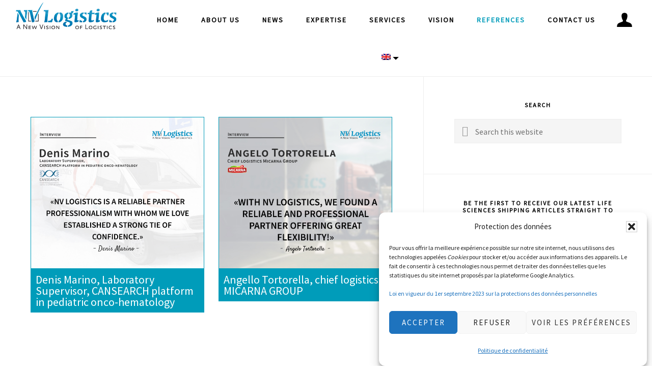

--- FILE ---
content_type: text/html; charset=UTF-8
request_url: https://www.nvlogistics.com/testimonial/
body_size: 16253
content:
<!DOCTYPE html>
<html lang="en-US">
<head >
<meta charset="UTF-8" />
<meta name="viewport" content="width=device-width, initial-scale=1" />
<title>Testimonial</title>
<meta name='robots' content='max-image-preview:large' />
<link rel="alternate" hreflang="en" href="https://www.nvlogistics.com/testimonial/" />
<link rel="alternate" hreflang="fr" href="https://www.nvlogistics.com/fr/temoignages/" />
<link rel="alternate" hreflang="x-default" href="https://www.nvlogistics.com/testimonial/" />
<link rel='dns-prefetch' href='//widgetlogic.org' />
<link rel='dns-prefetch' href='//fonts.googleapis.com' />
<link rel='dns-prefetch' href='//code.ionicframework.com' />
<link rel="alternate" type="application/rss+xml" title="NV Logistics &raquo; Feed" href="https://www.nvlogistics.com/feed/" />
<link rel="alternate" type="application/rss+xml" title="NV Logistics &raquo; Comments Feed" href="https://www.nvlogistics.com/comments/feed/" />
<link rel="alternate" title="oEmbed (JSON)" type="application/json+oembed" href="https://www.nvlogistics.com/wp-json/oembed/1.0/embed?url=https%3A%2F%2Fwww.nvlogistics.com%2Ftestimonial%2F" />
<link rel="alternate" title="oEmbed (XML)" type="text/xml+oembed" href="https://www.nvlogistics.com/wp-json/oembed/1.0/embed?url=https%3A%2F%2Fwww.nvlogistics.com%2Ftestimonial%2F&#038;format=xml" />
<link rel="canonical" href="https://www.nvlogistics.com/testimonial/" />
<style id='wp-img-auto-sizes-contain-inline-css' type='text/css'>
img:is([sizes=auto i],[sizes^="auto," i]){contain-intrinsic-size:3000px 1500px}
/*# sourceURL=wp-img-auto-sizes-contain-inline-css */
</style>
<link rel='stylesheet' id='nvlog-css' href='https://www.nvlogistics.com/wp-content/themes/nvlog/style.css?ver=1.1.2' type='text/css' media='all' />
<style id='nvlog-inline-css' type='text/css'>


		a,
		.entry-title a:focus,
		.entry-title a:hover,
		.featured-content .entry-meta a:focus,
		.featured-content .entry-meta a:hover,
		.front-page .genesis-nav-menu a:focus,
		.front-page .genesis-nav-menu a:hover,
		.front-page .offscreen-content-icon button:focus,
		.front-page .offscreen-content-icon button:hover,
		.front-page .white .genesis-nav-menu a:focus,
		.front-page .white .genesis-nav-menu a:hover,
		.genesis-nav-menu a:focus,
		.genesis-nav-menu a:hover,
		.genesis-nav-menu .current-menu-item > a,
		.genesis-nav-menu .sub-menu .current-menu-item > a:focus,
		.genesis-nav-menu .sub-menu .current-menu-item > a:hover,
		.genesis-responsive-menu .genesis-nav-menu a:focus,
		.genesis-responsive-menu .genesis-nav-menu a:hover,
		.menu-toggle:focus,
		.menu-toggle:hover,
		.offscreen-content button:hover,
		.offscreen-content-icon button:hover,
		.site-footer a:focus,
		.site-footer a:hover,
		.sub-menu-toggle:focus,
		.sub-menu-toggle:hover {
			color: #009cba;
		}

		button,
		input[type="button"],
		input[type="reset"],
		input[type="select"],
		input[type="submit"],
		.button,
		.enews-widget input:hover[type="submit"],
		.offscreen-content .widget-text input:hover[type="submit"],
		.front-page-1 a.button,
		.front-page-3 a.button,
		.front-page-5 a.button,
		.front-page-7 a.button,
		.footer-widgets .button:hover {
			background-color: #009cba;
			color: #ffffff;
		}

		
/*# sourceURL=nvlog-inline-css */
</style>
<style id='wp-emoji-styles-inline-css' type='text/css'>

	img.wp-smiley, img.emoji {
		display: inline !important;
		border: none !important;
		box-shadow: none !important;
		height: 1em !important;
		width: 1em !important;
		margin: 0 0.07em !important;
		vertical-align: -0.1em !important;
		background: none !important;
		padding: 0 !important;
	}
/*# sourceURL=wp-emoji-styles-inline-css */
</style>
<link rel='stylesheet' id='wp-block-library-css' href='https://www.nvlogistics.com/wp-includes/css/dist/block-library/style.min.css?ver=6.9' type='text/css' media='all' />
<style id='global-styles-inline-css' type='text/css'>
:root{--wp--preset--aspect-ratio--square: 1;--wp--preset--aspect-ratio--4-3: 4/3;--wp--preset--aspect-ratio--3-4: 3/4;--wp--preset--aspect-ratio--3-2: 3/2;--wp--preset--aspect-ratio--2-3: 2/3;--wp--preset--aspect-ratio--16-9: 16/9;--wp--preset--aspect-ratio--9-16: 9/16;--wp--preset--color--black: #000000;--wp--preset--color--cyan-bluish-gray: #abb8c3;--wp--preset--color--white: #ffffff;--wp--preset--color--pale-pink: #f78da7;--wp--preset--color--vivid-red: #cf2e2e;--wp--preset--color--luminous-vivid-orange: #ff6900;--wp--preset--color--luminous-vivid-amber: #fcb900;--wp--preset--color--light-green-cyan: #7bdcb5;--wp--preset--color--vivid-green-cyan: #00d084;--wp--preset--color--pale-cyan-blue: #8ed1fc;--wp--preset--color--vivid-cyan-blue: #0693e3;--wp--preset--color--vivid-purple: #9b51e0;--wp--preset--gradient--vivid-cyan-blue-to-vivid-purple: linear-gradient(135deg,rgb(6,147,227) 0%,rgb(155,81,224) 100%);--wp--preset--gradient--light-green-cyan-to-vivid-green-cyan: linear-gradient(135deg,rgb(122,220,180) 0%,rgb(0,208,130) 100%);--wp--preset--gradient--luminous-vivid-amber-to-luminous-vivid-orange: linear-gradient(135deg,rgb(252,185,0) 0%,rgb(255,105,0) 100%);--wp--preset--gradient--luminous-vivid-orange-to-vivid-red: linear-gradient(135deg,rgb(255,105,0) 0%,rgb(207,46,46) 100%);--wp--preset--gradient--very-light-gray-to-cyan-bluish-gray: linear-gradient(135deg,rgb(238,238,238) 0%,rgb(169,184,195) 100%);--wp--preset--gradient--cool-to-warm-spectrum: linear-gradient(135deg,rgb(74,234,220) 0%,rgb(151,120,209) 20%,rgb(207,42,186) 40%,rgb(238,44,130) 60%,rgb(251,105,98) 80%,rgb(254,248,76) 100%);--wp--preset--gradient--blush-light-purple: linear-gradient(135deg,rgb(255,206,236) 0%,rgb(152,150,240) 100%);--wp--preset--gradient--blush-bordeaux: linear-gradient(135deg,rgb(254,205,165) 0%,rgb(254,45,45) 50%,rgb(107,0,62) 100%);--wp--preset--gradient--luminous-dusk: linear-gradient(135deg,rgb(255,203,112) 0%,rgb(199,81,192) 50%,rgb(65,88,208) 100%);--wp--preset--gradient--pale-ocean: linear-gradient(135deg,rgb(255,245,203) 0%,rgb(182,227,212) 50%,rgb(51,167,181) 100%);--wp--preset--gradient--electric-grass: linear-gradient(135deg,rgb(202,248,128) 0%,rgb(113,206,126) 100%);--wp--preset--gradient--midnight: linear-gradient(135deg,rgb(2,3,129) 0%,rgb(40,116,252) 100%);--wp--preset--font-size--small: 13px;--wp--preset--font-size--medium: 20px;--wp--preset--font-size--large: 36px;--wp--preset--font-size--x-large: 42px;--wp--preset--spacing--20: 0.44rem;--wp--preset--spacing--30: 0.67rem;--wp--preset--spacing--40: 1rem;--wp--preset--spacing--50: 1.5rem;--wp--preset--spacing--60: 2.25rem;--wp--preset--spacing--70: 3.38rem;--wp--preset--spacing--80: 5.06rem;--wp--preset--shadow--natural: 6px 6px 9px rgba(0, 0, 0, 0.2);--wp--preset--shadow--deep: 12px 12px 50px rgba(0, 0, 0, 0.4);--wp--preset--shadow--sharp: 6px 6px 0px rgba(0, 0, 0, 0.2);--wp--preset--shadow--outlined: 6px 6px 0px -3px rgb(255, 255, 255), 6px 6px rgb(0, 0, 0);--wp--preset--shadow--crisp: 6px 6px 0px rgb(0, 0, 0);}:where(.is-layout-flex){gap: 0.5em;}:where(.is-layout-grid){gap: 0.5em;}body .is-layout-flex{display: flex;}.is-layout-flex{flex-wrap: wrap;align-items: center;}.is-layout-flex > :is(*, div){margin: 0;}body .is-layout-grid{display: grid;}.is-layout-grid > :is(*, div){margin: 0;}:where(.wp-block-columns.is-layout-flex){gap: 2em;}:where(.wp-block-columns.is-layout-grid){gap: 2em;}:where(.wp-block-post-template.is-layout-flex){gap: 1.25em;}:where(.wp-block-post-template.is-layout-grid){gap: 1.25em;}.has-black-color{color: var(--wp--preset--color--black) !important;}.has-cyan-bluish-gray-color{color: var(--wp--preset--color--cyan-bluish-gray) !important;}.has-white-color{color: var(--wp--preset--color--white) !important;}.has-pale-pink-color{color: var(--wp--preset--color--pale-pink) !important;}.has-vivid-red-color{color: var(--wp--preset--color--vivid-red) !important;}.has-luminous-vivid-orange-color{color: var(--wp--preset--color--luminous-vivid-orange) !important;}.has-luminous-vivid-amber-color{color: var(--wp--preset--color--luminous-vivid-amber) !important;}.has-light-green-cyan-color{color: var(--wp--preset--color--light-green-cyan) !important;}.has-vivid-green-cyan-color{color: var(--wp--preset--color--vivid-green-cyan) !important;}.has-pale-cyan-blue-color{color: var(--wp--preset--color--pale-cyan-blue) !important;}.has-vivid-cyan-blue-color{color: var(--wp--preset--color--vivid-cyan-blue) !important;}.has-vivid-purple-color{color: var(--wp--preset--color--vivid-purple) !important;}.has-black-background-color{background-color: var(--wp--preset--color--black) !important;}.has-cyan-bluish-gray-background-color{background-color: var(--wp--preset--color--cyan-bluish-gray) !important;}.has-white-background-color{background-color: var(--wp--preset--color--white) !important;}.has-pale-pink-background-color{background-color: var(--wp--preset--color--pale-pink) !important;}.has-vivid-red-background-color{background-color: var(--wp--preset--color--vivid-red) !important;}.has-luminous-vivid-orange-background-color{background-color: var(--wp--preset--color--luminous-vivid-orange) !important;}.has-luminous-vivid-amber-background-color{background-color: var(--wp--preset--color--luminous-vivid-amber) !important;}.has-light-green-cyan-background-color{background-color: var(--wp--preset--color--light-green-cyan) !important;}.has-vivid-green-cyan-background-color{background-color: var(--wp--preset--color--vivid-green-cyan) !important;}.has-pale-cyan-blue-background-color{background-color: var(--wp--preset--color--pale-cyan-blue) !important;}.has-vivid-cyan-blue-background-color{background-color: var(--wp--preset--color--vivid-cyan-blue) !important;}.has-vivid-purple-background-color{background-color: var(--wp--preset--color--vivid-purple) !important;}.has-black-border-color{border-color: var(--wp--preset--color--black) !important;}.has-cyan-bluish-gray-border-color{border-color: var(--wp--preset--color--cyan-bluish-gray) !important;}.has-white-border-color{border-color: var(--wp--preset--color--white) !important;}.has-pale-pink-border-color{border-color: var(--wp--preset--color--pale-pink) !important;}.has-vivid-red-border-color{border-color: var(--wp--preset--color--vivid-red) !important;}.has-luminous-vivid-orange-border-color{border-color: var(--wp--preset--color--luminous-vivid-orange) !important;}.has-luminous-vivid-amber-border-color{border-color: var(--wp--preset--color--luminous-vivid-amber) !important;}.has-light-green-cyan-border-color{border-color: var(--wp--preset--color--light-green-cyan) !important;}.has-vivid-green-cyan-border-color{border-color: var(--wp--preset--color--vivid-green-cyan) !important;}.has-pale-cyan-blue-border-color{border-color: var(--wp--preset--color--pale-cyan-blue) !important;}.has-vivid-cyan-blue-border-color{border-color: var(--wp--preset--color--vivid-cyan-blue) !important;}.has-vivid-purple-border-color{border-color: var(--wp--preset--color--vivid-purple) !important;}.has-vivid-cyan-blue-to-vivid-purple-gradient-background{background: var(--wp--preset--gradient--vivid-cyan-blue-to-vivid-purple) !important;}.has-light-green-cyan-to-vivid-green-cyan-gradient-background{background: var(--wp--preset--gradient--light-green-cyan-to-vivid-green-cyan) !important;}.has-luminous-vivid-amber-to-luminous-vivid-orange-gradient-background{background: var(--wp--preset--gradient--luminous-vivid-amber-to-luminous-vivid-orange) !important;}.has-luminous-vivid-orange-to-vivid-red-gradient-background{background: var(--wp--preset--gradient--luminous-vivid-orange-to-vivid-red) !important;}.has-very-light-gray-to-cyan-bluish-gray-gradient-background{background: var(--wp--preset--gradient--very-light-gray-to-cyan-bluish-gray) !important;}.has-cool-to-warm-spectrum-gradient-background{background: var(--wp--preset--gradient--cool-to-warm-spectrum) !important;}.has-blush-light-purple-gradient-background{background: var(--wp--preset--gradient--blush-light-purple) !important;}.has-blush-bordeaux-gradient-background{background: var(--wp--preset--gradient--blush-bordeaux) !important;}.has-luminous-dusk-gradient-background{background: var(--wp--preset--gradient--luminous-dusk) !important;}.has-pale-ocean-gradient-background{background: var(--wp--preset--gradient--pale-ocean) !important;}.has-electric-grass-gradient-background{background: var(--wp--preset--gradient--electric-grass) !important;}.has-midnight-gradient-background{background: var(--wp--preset--gradient--midnight) !important;}.has-small-font-size{font-size: var(--wp--preset--font-size--small) !important;}.has-medium-font-size{font-size: var(--wp--preset--font-size--medium) !important;}.has-large-font-size{font-size: var(--wp--preset--font-size--large) !important;}.has-x-large-font-size{font-size: var(--wp--preset--font-size--x-large) !important;}
/*# sourceURL=global-styles-inline-css */
</style>

<style id='classic-theme-styles-inline-css' type='text/css'>
/*! This file is auto-generated */
.wp-block-button__link{color:#fff;background-color:#32373c;border-radius:9999px;box-shadow:none;text-decoration:none;padding:calc(.667em + 2px) calc(1.333em + 2px);font-size:1.125em}.wp-block-file__button{background:#32373c;color:#fff;text-decoration:none}
/*# sourceURL=/wp-includes/css/classic-themes.min.css */
</style>
<link rel='stylesheet' id='block-widget-css' href='https://www.nvlogistics.com/wp-content/plugins/widget-logic/block_widget/css/widget.css?ver=1768223877' type='text/css' media='all' />
<link rel='stylesheet' id='wpml-legacy-horizontal-list-0-css' href='https://www.nvlogistics.com/wp-content/plugins/sitepress-multilingual-cms/templates/language-switchers/legacy-list-horizontal/style.min.css?ver=1' type='text/css' media='all' />
<link rel='stylesheet' id='wpml-menu-item-0-css' href='https://www.nvlogistics.com/wp-content/plugins/sitepress-multilingual-cms/templates/language-switchers/menu-item/style.min.css?ver=1' type='text/css' media='all' />
<link rel='stylesheet' id='cmplz-general-css' href='https://www.nvlogistics.com/wp-content/plugins/complianz-gdpr/assets/css/cookieblocker.min.css?ver=1766020816' type='text/css' media='all' />
<link rel='stylesheet' id='nvlog-fonts-css' href='//fonts.googleapis.com/css?family=Source+Sans+Pro%7CCormorant+Garamond%3A400%2C400i%2C700%7CRaleway%3A700&#038;ver=1.1.2' type='text/css' media='all' />
<link rel='stylesheet' id='nvlog-ionicons-css' href='//code.ionicframework.com/ionicons/2.0.1/css/ionicons.min.css?ver=1.1.2' type='text/css' media='all' />
<link rel='stylesheet' id='nvl-grid-css' href='https://www.nvlogistics.com/wp-content/themes/nvlog/css/style-experts.css?ver=6.9' type='text/css' media='all' />
<script type="text/javascript" src="https://www.nvlogistics.com/wp-includes/js/jquery/jquery.min.js?ver=3.7.1" id="jquery-core-js"></script>
<script type="text/javascript" src="https://www.nvlogistics.com/wp-includes/js/jquery/jquery-migrate.min.js?ver=3.4.1" id="jquery-migrate-js"></script>
<link rel="https://api.w.org/" href="https://www.nvlogistics.com/wp-json/" /><link rel="alternate" title="JSON" type="application/json" href="https://www.nvlogistics.com/wp-json/wp/v2/pages/7470" /><link rel="EditURI" type="application/rsd+xml" title="RSD" href="https://www.nvlogistics.com/xmlrpc.php?rsd" />
<meta name="generator" content="WPML ver:4.8.6 stt:1,4,27;" />
<script type="text/javascript">
(function(url){
	if(/(?:Chrome\/26\.0\.1410\.63 Safari\/537\.31|WordfenceTestMonBot)/.test(navigator.userAgent)){ return; }
	var addEvent = function(evt, handler) {
		if (window.addEventListener) {
			document.addEventListener(evt, handler, false);
		} else if (window.attachEvent) {
			document.attachEvent('on' + evt, handler);
		}
	};
	var removeEvent = function(evt, handler) {
		if (window.removeEventListener) {
			document.removeEventListener(evt, handler, false);
		} else if (window.detachEvent) {
			document.detachEvent('on' + evt, handler);
		}
	};
	var evts = 'contextmenu dblclick drag dragend dragenter dragleave dragover dragstart drop keydown keypress keyup mousedown mousemove mouseout mouseover mouseup mousewheel scroll'.split(' ');
	var logHuman = function() {
		if (window.wfLogHumanRan) { return; }
		window.wfLogHumanRan = true;
		var wfscr = document.createElement('script');
		wfscr.type = 'text/javascript';
		wfscr.async = true;
		wfscr.src = url + '&r=' + Math.random();
		(document.getElementsByTagName('head')[0]||document.getElementsByTagName('body')[0]).appendChild(wfscr);
		for (var i = 0; i < evts.length; i++) {
			removeEvent(evts[i], logHuman);
		}
	};
	for (var i = 0; i < evts.length; i++) {
		addEvent(evts[i], logHuman);
	}
})('//www.nvlogistics.com/?wordfence_lh=1&hid=16B1E312C22E81A61CBBB776F6DEFADE');
</script>			<style>.cmplz-hidden {
					display: none !important;
				}</style><link rel="pingback" href="https://www.nvlogistics.com/xmlrpc.php" />
<!-- Global site tag (gtag.js) - Google Analytics -->
<script type="text/plain" data-service="google-analytics" data-category="statistics" async data-cmplz-src="https://www.googletagmanager.com/gtag/js?id=UA-26668550-1"></script>
<script>
window.dataLayer = window.dataLayer || [];
function gtag(){dataLayer.push(arguments);}
gtag('js', new Date());

gtag('config', 'UA-26668550-1');
</script>

<!-- Facebook Pixel Code -->
<script type="text/plain" data-service="facebook" data-category="marketing">
  !function(f,b,e,v,n,t,s)
  {if(f.fbq)return;n=f.fbq=function(){n.callMethod?
  n.callMethod.apply(n,arguments):n.queue.push(arguments)};
  if(!f._fbq)f._fbq=n;n.push=n;n.loaded=!0;n.version='2.0';
  n.queue=[];t=b.createElement(e);t.async=!0;
  t.src=v;s=b.getElementsByTagName(e)[0];
  s.parentNode.insertBefore(t,s)}(window, document,'script',
  'https://connect.facebook.net/en_US/fbevents.js');
  fbq('init', '532699954163795');
  fbq('track', 'PageView');
</script>
<noscript><img height="1" width="1" style="display:none"
  src="https://www.facebook.com/tr?id=532699954163795&ev=PageView&noscript=1"
/></noscript>
<!-- End Facebook Pixel Code -->
<style type="text/css">.site-title a { background: url(https://www.nvlogistics.com/wp-content/uploads/2016/12/logo.png) no-repeat !important; }</style>
<link rel="icon" href="https://www.nvlogistics.com/wp-content/uploads/2016/11/cropped-nv_square-75x75.png" sizes="32x32" />
<link rel="icon" href="https://www.nvlogistics.com/wp-content/uploads/2016/11/cropped-nv_square-300x300.png" sizes="192x192" />
<link rel="apple-touch-icon" href="https://www.nvlogistics.com/wp-content/uploads/2016/11/cropped-nv_square-300x300.png" />
<meta name="msapplication-TileImage" content="https://www.nvlogistics.com/wp-content/uploads/2016/11/cropped-nv_square-300x300.png" />
		<style type="text/css" id="wp-custom-css">
			.front-page .solid-section .content-box {
	min-height:300px;
}
.featuredpost {
	width:100%!important;
	max-width:100%!important;
}
.featuredpost .widget-wrap article {
 margin:10px;	
}
li#menu-item-4977,
li#menu-item-6085,
li#menu-item-6083{
    background: url(https://www.nvlogistics.com/icon-login.svg) center/30px 30px no-repeat;
}
li#menu-item-4977 span,
li#menu-item-6085 span,
li#menu-item-6083 span{
	font-size:0;
}
a[title=English] span,
a[title=Anglais] span,
a[title=Inglese] span{
	font-size:0;
}
a[title=English] > span:before,
a[title=Anglais] > span:before,
a[title=Inglese] > span:before
{
	content:"EN";
	font-size:initial;
}
a[title=French] span,
a[title=Français] span,
a[title=Francese] span{
	font-size:0;
}
a[title=French] > span:before,
a[title=Français] > span:before,
a[title=Francese] > span:before{
	content:"FR";
	font-size:initial;
}
a[title=Italian] span,
a[title=Italien] span,
a[title=Italiano] span{
	font-size:0;
}
a[title=Italian] > span:before,
a[title=Italien] > span:before,
a[title=Italiano] > span:before{
	content:"IT";
	font-size:initial;
}
.wpml-ls-menu-item {
    background: linear-gradient(to bottom left,#000 49%,transparent 50.5%) calc(80% - 6px) 53%/6px 6px no-repeat,linear-gradient(to bottom right,#000 49%,transparent 50.5%) 80% 53%/6px 6px no-repeat;
}
.s-it,.s-fr,.s-en {
	display:none;
}

[lang='en-US'] .s-en{
	display:block;
}
[lang='fr-FR'] .s-fr{
	display:block;
}

[lang='it-IT'] .s-it{
	display:block;
}
@media all and (min-width:767px) {
.featuredpost .widget-wrap {
	display:flex;
}
}

button, input[type="button"], input[type="reset"], input[type="select"], input[type="submit"], .button {
	font-size: 1.5rem;
	padding: 18px 25px;
}
.current-menu-ancestor >a {
	color:#009cba;
}

.gallery-item .gallery-caption a:last-of-type::before {
    content: "";
    display: inline-block;
    width: 12px;
    height: 12px;
    margin-right: 5px;
    background: url(https://www.nvlogistics.com/wp-content/uploads/2019/02/icon-tel-2.png) center/cover no-repeat;
}
.wpml-ls-flag {
    vertical-align: middle;
    margin-right: 8px;
    display: inline-block;
    border-radius: 2px;
}
.wpml-ls-menu-item ul.sub-menu{
	  width:80px;
	text-align:center;
}
.wpml-ls-menu-item ul.sub-menu li a{
	  width:80px;
	text-align:center;
	padding: 15px;
    width: 52px;
}

.content_countdown .time_left {
    border-radius: 0!important;
    background: linear-gradient(#fff,#fff) center/100% 1px no-repeat!important;
    background-color: #009bc5!important;
    color: #fff!important;
    padding: 5px 0!important;
    font-size: 58px!important;
    box-shadow: 2px 2px 8px #000;
}

.content_countdown .time_description {
    color: #fff!important;
}
.content_countdown .countdown {
    display: inline-block!important;
    width: auto!important;
	  position:relative;
	z-index:0;
}
.content_countdown {
	text-align:center;
}
.content_countdown .element_conteiner {
	margin:0 5px;
    line-height: 1.7;
}
.content_countdown .countdown::before {
	 content:"";
	 position:absolute;
	z-index:-1;
	 bottom:5px;
	 left:5px;
	right:5px;
	 height:27px;
	 background:#009bc5;
	
    box-shadow: 2px 2px 8px #000;
}
a.pop_action {
	color: #000;
    background: #fff;
    box-shadow: 2px 2px 8px #000;
    display: block;
    text-align: center;
    max-width: 400px;
    margin: auto;
    padding: 10px 0;
    font-weight: bold;
	  font-size:24px;
}
a.pop_action:hover {
	color: #fff;
    background: #009bc5;
}
.pum-container .attachment {
	 display:none;
}
.pum-container .content_countdown{
	margin-top:300px;
}
.pum-container {
	background: url(https://www.nvlogistics.com/wp-content/uploads/2019/02/flag_adhesive.jpg) center/cover no-repeat;
}
@media (max-width:520px) {
	.content_countdown .countdown::before{
		 display:none;
	}
	.pum-container {
		background:url(https://www.nvlogistics.com/wp-content/uploads/2019/02/flag_adhesive_mobile.jpg) center top/cover no-repeat;
	}
}

.half-contact {
	float:left;
	clear:none!important;
	width:50%;
	padding:0 10px;
}
.textarea-wrap {
	padding:0 10px;
}


.page-id-4254.full-width-content .content,
.page-id-5862.full-width-content .content,
.page-id-3938.full-width-content .content{
	max-width:100%;
}
.third-contact {
  float:left;
	display:flex;
	width:33%;
	font-size:0.8em;
	flex-direction:column;
    min-height: 700px;
}
.third-contact iframe {
	width:100%;
}
.third-contact > p {
	padding:0 10px;
	margin-top:auto;
}

.gps-flexbox {
  display: flex;
  flex-direction: row;
  flex-wrap: wrap;
  justify-content: flex-start;
  align-items: stretch;
  box-sizing: border-box;
  margin: 0px -10px;
  line-height: 0.7;
	font-size: 0.8em
}

.gps-item {
  box-sizing: border-box;
  width: 50%;
  margin-bottom: 20px;
  padding: 0px 10px;
  text-align:center;
}

.gps-content {
  display:flex;
  flex-direction:column;
  text-align: center;
  box-sizing: border-box;
  height: 100%;
  padding: 10px;
}

.gps-content > div {
  margin-bottom:auto;
}

.gps-content > div > p {
	margin-left: auto;
	margin-right: auto;
	width: 17em;
}

.gps-content > p {
  text-align: inherit;
}

.footer-flag {
	float:right;
	margin-top:-25px;
}
.footer-flag > * {
	margin:0 5px;
}

.post-11021 > div > p > iframe {
	width: 750px;
	height: 400px;
}

/*
 Image n°1 Thierry

.page-id-3954 .gallery figure:nth-of-type(1) .landscape img:hover {
    content:url("https://www.nvlogistics.com/wp-content/uploads/2022/11/thierry.png");
    animation: fadeIn 0.75s forwards;
  }
  
  .page-id-3954 .gallery figure:nth-of-type(1) .landscape img {
    animation: fadeOut 0.75s forwards;
  }
  
   Image n°2 Jasmine
  
  .page-id-3954 .page-id-5783 .page-id-4224 .gallery figure:nth-of-type(2) .landscape img:hover {
    content:url("https://www.nvlogistics.com/wp-content/uploads/2022/11/jasmine.png");
    animation: fadeIn 0.75s forwards;
  }
  
  .page-id-3954 .page-id-5783 .page-id-4224 .gallery figure:nth-of-type(2) .landscape img {
    animation: fadeOut 0.75s forwards;
  }
  
   Image n°3 Nadine
  
  .page-id-3954 .page-id-5783 .page-id-4224 .gallery figure:nth-of-type(3) .landscape img:hover {
    content:url("https://www.nvlogistics.com/wp-content/uploads/2022/11/nadine.png");
    animation: fadeIn 0.75s forwards;
  }

  .page-id-3954 .page-id-5783 .page-id-4224 .gallery figure:nth-of-type(3) .landscape img {
    animation: fadeOut 0.75s forwards;
  }
  
   Image n°4 Dominique 
  
.page-id-3954 .page-id-5783 .page-id-4224 .gallery figure:nth-of-type(4) .landscape img:hover {
    content:url("https://www.nvlogistics.com/wp-content/uploads/2022/11/dominique.png");
    animation: fadeIn 0.75s forwards;
  }
  
  .page-id-3954 .page-id-5783 .page-id-4224 .gallery figure:nth-of-type(4) .landscape img {
    animation: fadeOut 0.75s forwards;
  }
  
   Image n°5 Florence 
  
  .page-id-3954 .page-id-5783 .page-id-4224 .gallery figure:nth-of-type(5) .landscape img:hover {
    content:url("https://www.nvlogistics.com/wp-content/uploads/2022/11/florence.png");
    animation: fadeIn 0.75s forwards;
  }

  .page-id-3954 .page-id-5783 .page-id-4224 .gallery figure:nth-of-type(5) .landscape img {
    animation: fadeOut 0.75s forwards;
  }
  
   Image n°6 Perparim 
  
.page-id-3954 .page-id-5783 .page-id-4224 .gallery figure:nth-of-type(6) .landscape img:hover {
    content:url("https://www.nvlogistics.com/wp-content/uploads/2022/11/perparim.png");
    animation: fadeIn 0.75s forwards;
  }
  
  .page-id-3954 .page-id-5783 .page-id-4224 .gallery figure:nth-of-type(6) .landscape img {
    animation: fadeOut 0.75s forwards;
  }

   Image n°8 Ludovic 
  
  .page-id-3954 .page-id-5783 .page-id-4224 .gallery figure:nth-of-type(8) .landscape img:hover {
    content:url("https://www.nvlogistics.com/wp-content/uploads/2022/11/ludovic.png");
    animation: fadeIn 0.75s forwards;
  }
  
  .page-id-3954 .page-id-5783 .page-id-4224 .gallery figure:nth-of-type(8) .landscape img {
    animation: fadeOut 0.75s forwards;
  }
  
   Image n°9 George 
  
  .page-id-3954 .page-id-5783 .page-id-4224 .gallery figure:nth-of-type(9) .landscape img:hover {
    content:url("https://www.nvlogistics.com/wp-content/uploads/2023/04/Image-PNG-B2B8CAE8199E-1.png");
    animation: fadeIn 0.75s forwards;
  }
  
  .page-id-3954 .page-id-5783 .page-id-4224 .gallery figure:nth-of-type(9) .landscape img {
    animation: fadeOut 0.75s forwards;
  }
  
   Image n°10 Pascale 
  
  .page-id-3954 .page-id-5783 .page-id-4224 .gallery figure:nth-of-type(10) .landscape img:hover {
    content:url("https://www.nvlogistics.com/wp-content/uploads/2023/04/Image-PNG-81526DFCF857-1.png");
    animation: fadeIn 0.75s forwards;
  }
  
  .page-id-3954 .page-id-5783 .page-id-4224 .gallery figure:nth-of-type(10) .landscape img {
    animation: fadeOut 0.75s forwards;
  }
  
   Image n°11 Romain 
  
  .page-id-3954 .page-id-5783 .page-id-4224 .gallery figure:nth-of-type(11) .landscape img:hover {
    content:url("https://www.nvlogistics.com/wp-content/uploads/2023/04/Image-PNG-742A2CFB13BA-1.png");
    animation: fadeIn 0.75s forwards;
  }
  
  .page-id-3954 .gallery figure:nth-of-type(11) .landscape img {
    animation: fadeOut 0.75s forwards;
  }
  
   Image n°12 Aykel 
  
  .page-id-3954 .page-id-5783 .page-id-4224 .gallery figure:nth-of-type(12) .landscape img:hover {
    content:url("https://www.nvlogistics.com/wp-content/uploads/2023/04/Image-PNG-31BA47D80779-1.png");
    animation: fadeIn 0.75s forwards;
  }
  
  .page-id-3954 .page-id-5783 .page-id-4224 .gallery figure:nth-of-type(12) .landscape img {
    animation: fadeOut 0.75s forwards;
  }
  
   Image n°13 Luis 
  
  .page-id-3954 .page-id-5783 .page-id-4224 .gallery figure:nth-of-type(13) .landscape img:hover {
    content:url("https://www.nvlogistics.com/wp-content/uploads/2022/11/luis.png");
    animation: fadeIn 0.75s forwards;
  }
  
  .page-id-3954 .page-id-5783 .page-id-4224 .gallery figure:nth-of-type(13) .landscape img {
    animation: fadeOut 0.75s forwards;
  }
  
   Image n°14 Sebastien 
  
  .page-id-3954 .page-id-5783 .page-id-4224 .gallery figure:nth-of-type(14) .portrait img:hover {
    content:url("https://www.nvlogistics.com/wp-content/uploads/2022/11/seb.png");
    animation: fadeIn 0.75s forwards;
  }
  
  .page-id-3954 .page-id-5783 .page-id-4224 .gallery figure:nth-of-type(14) .landscape img {
    animation: fadeOut 0.75s forwards;
  }
  
   Image n°15 Pedro 

  .page-id-3954 .page-id-5783 .page-id-4224 .gallery figure:nth-of-type(15) .landscape img:hover {
    content:url("https://www.nvlogistics.com/wp-content/uploads/2022/11/ricardo.png");
    animation: fadeIn 0.75s forwards;
  }
  
.page-id-3954 .page-id-5783 .page-id-4224 .gallery figure:nth-of-type(15) .landscape img {
    animation: fadeOut 0.75s forwards;
  }
  
   Image n°16 Jackson 
  
  .page-id-3954 .page-id-5783 .page-id-4224 .gallery figure:nth-of-type(16) .landscape img:hover {
    content:url("https://www.nvlogistics.com/wp-content/uploads/2022/11/pedro.png");
    animation: fadeIn 0.75s forwards;
  }
  
  .page-id-3954 .page-id-5783 .page-id-4224 .gallery figure:nth-of-type(16) .landscape img {
    animation: fadeOut 0.75s forwards;
  }
  
   Image n°17 Ricardo 
  
  .page-id-3954 .page-id-5783 .page-id-4224 .gallery figure:nth-of-type(17) .landscape img:hover {
    content:url("https://www.nvlogistics.com/wp-content/uploads/2022/11/ricardo.png");
    animation: fadeIn 0.75s forwards;
  }
  
  .page-id-3954 .page-id-5783 .page-id-4224 .gallery figure:nth-of-type(17) .landscape img {
    animation: fadeOut 0.75s forwards;
  }
  
   Image n°18 Kevin 
  
  .page-id-3954 .page-id-5783 .page-id-4224 .gallery figure:nth-of-type(18) .landscape img:hover {
    content:url("https://www.nvlogistics.com/wp-content/uploads/2022/11/kevin.png");
    animation: fadeIn 0.75s forwards;
  }
  
  .page-id-3954 .page-id-5783 .page-id-4224 .gallery figure:nth-of-type(18) .landscape img {
    animation: fadeOut 0.75s forwards;
  }
  
   Image n°19 Roxanne 
  
  .page-id-3954 .page-id-5783 .page-id-4224 .gallery figure:nth-of-type(19) .landscape img:hover {
    content:url("https://www.nvlogistics.com/wp-content/uploads/2022/11/roxanne.png");
    animation: fadeIn 0.75s forwards;
  }
  
  .page-id-3954 .page-id-5783 .page-id-4224 .gallery figure:nth-of-type(19) .landscape img {
    animation: fadeOut 0.75s forwards;
  }

 End of animation pics

@keyframes fadeIn {
  0% {opacity:0;}
  100% {opacity:1;}
}

@keyframes fadeOut {
  0% {opacity:0;}
  100% {opacity:1;}
}

@media only screen and (max-width: 700px) {
  .gps-flexbox {
    display: flex;
    flex-direction: column;
    align-items: center;
    justify-content: center;
  }
	
	.gps-content > div {
    margin-bottom:3vh;
  }

  .gps-item {
    width: 330px;
  }
}

@media all and (max-width:700px) {
	.half-contact {
	float:none;
	clear:both!important;
	width:auto;
}
	.third-contact {
  float:none;
		width:auto;
		min-height:0;
	}
	.footer-flag {
	float:none;
	margin-top:5px;
}
} */		</style>
		</head>
<body data-rsssl=1 data-cmplz=1 class="wp-singular page-template page-template-page_testimonial page-template-page_testimonial-php page page-id-7470 wp-theme-genesis wp-child-theme-nvlog custom-header header-image header-full-width content-sidebar genesis-breadcrumbs-hidden genesis-footer-widgets-visible" itemscope itemtype="https://schema.org/WebPage"><div class="site-container"><ul class="genesis-skip-link"><li><a href="#genesis-content" class="screen-reader-shortcut"> Skip to main content</a></li><li><a href="#genesis-sidebar-primary" class="screen-reader-shortcut"> Skip to primary sidebar</a></li><li><a href="#genesis-footer-widgets" class="screen-reader-shortcut"> Skip to footer</a></li></ul><div class="offscreen-content"><div class="offscreen-container"><div class="widget-area"><button class="offscreen-content-toggle"><i class="icon ion-ios-close-empty"></i> <span class="screen-reader-text">Hide Offscreen Content</span></button><div class="wrap"><section id="text-23" class="widget widget_text"><div class="widget-wrap"><h3 class="widgettitle widget-title">RouteWatch Login</h3>
			<div class="textwidget"><form action="https://portal.7psolutions.biz/login_distributor.php" id="" method="post" name="" class="enews">
    <label class="screenread" for="subbox2">
        Login
    </label>
    <input class="enews-subbox" id="subbox2" name="nick" placeholder="Login" type="text" value="">
    </input>
    <label class="screenread" for="subbox">
        Password
    </label>
    <input id="subbox" name="pass" placeholder="Password" required="required" type="password" value="">
    </input>
<input id="sw" name="srcweb" type="hidden" value="https://www.nvlogistics.com">
    <input id="subbutton" type="submit" value="Login">
    </input>
</form></div>
		</div></section>
<section id="text-25" class="widget widget_text"><div class="widget-wrap"><h3 class="widgettitle widget-title">Visual Cockpit Login</h3>
			<div class="textwidget"><form action="https://visual-cockpit.com/">
<input type="submit" value="Login" /><br />
</form>
</div>
		</div></section>
<section id="text-26" class="widget widget_text"><div class="widget-wrap"><h3 class="widgettitle widget-title">Healthcare Logistics Quote</h3>
			<div class="textwidget"><form action="https://quote.nvlogistics.com/"><input type="submit" value="Login" /></form>
</div>
		</div></section>
</div></div></div></div><header class="site-header" itemscope itemtype="https://schema.org/WPHeader"><div class="wrap"><div class="title-area"><p class="site-title" itemprop="headline"><a href="https://www.nvlogistics.com/">NV Logistics</a></p></div><nav class="nav-primary" aria-label="Main" itemscope itemtype="https://schema.org/SiteNavigationElement" id="genesis-nav-primary"><div class="wrap"><ul id="menu-main-menu" class="menu genesis-nav-menu menu-primary js-superfish"><li id="menu-item-10" class="menu-item menu-item-type-custom menu-item-object-custom menu-item-home menu-item-10"><a href="https://www.nvlogistics.com" itemprop="url"><span itemprop="name">Home</span></a></li>
<li id="menu-item-4178" class="menu-item menu-item-type-post_type menu-item-object-page menu-item-has-children menu-item-4178"><a href="https://www.nvlogistics.com/about-us/" itemprop="url"><span itemprop="name">About us</span></a>
<ul class="sub-menu">
	<li id="menu-item-6114" class="menu-item menu-item-type-post_type menu-item-object-page menu-item-6114"><a href="https://www.nvlogistics.com/about-us/" itemprop="url"><span itemprop="name">Who are we</span></a></li>
	<li id="menu-item-4181" class="menu-item menu-item-type-post_type menu-item-object-page menu-item-4181"><a href="https://www.nvlogistics.com/about-us/team/" itemprop="url"><span itemprop="name">Team</span></a></li>
	<li id="menu-item-4191" class="menu-item menu-item-type-post_type menu-item-object-page menu-item-4191"><a href="https://www.nvlogistics.com/about-us/network/" itemprop="url"><span itemprop="name">Networks</span></a></li>
	<li id="menu-item-5000" class="menu-item menu-item-type-post_type menu-item-object-page menu-item-5000"><a href="https://www.nvlogistics.com/about-us/media/" itemprop="url"><span itemprop="name">Press</span></a></li>
</ul>
</li>
<li id="menu-item-5102" class="menu-item menu-item-type-post_type menu-item-object-page menu-item-5102"><a href="https://www.nvlogistics.com/news/" itemprop="url"><span itemprop="name">News</span></a></li>
<li id="menu-item-4182" class="menu-item menu-item-type-post_type menu-item-object-page menu-item-4182"><a href="https://www.nvlogistics.com/the-expert/" itemprop="url"><span itemprop="name">Expertise</span></a></li>
<li id="menu-item-42" class="menu-item menu-item-type-post_type menu-item-object-page menu-item-has-children menu-item-42"><a href="https://www.nvlogistics.com/services/" itemprop="url"><span itemprop="name">Services</span></a>
<ul class="sub-menu">
	<li id="menu-item-6115" class="menu-item menu-item-type-post_type menu-item-object-page menu-item-6115"><a href="https://www.nvlogistics.com/services/" itemprop="url"><span itemprop="name">At a glance</span></a></li>
	<li id="menu-item-46" class="menu-item menu-item-type-post_type menu-item-object-page menu-item-has-children menu-item-46"><a href="https://www.nvlogistics.com/services/vital-logistics/" itemprop="url"><span itemprop="name">Vital Logistics</span></a>
	<ul class="sub-menu">
		<li id="menu-item-4183" class="menu-item menu-item-type-post_type menu-item-object-page menu-item-4183"><a href="https://www.nvlogistics.com/services/vital-logistics/cold-chain/" itemprop="url"><span itemprop="name">Cold chain</span></a></li>
		<li id="menu-item-4176" class="menu-item menu-item-type-post_type menu-item-object-page menu-item-4176"><a href="https://www.nvlogistics.com/services/vital-logistics/thermologgers/" itemprop="url"><span itemprop="name">Thermologgers</span></a></li>
		<li id="menu-item-4177" class="menu-item menu-item-type-post_type menu-item-object-page menu-item-4177"><a href="https://www.nvlogistics.com/services/vital-logistics/isothermal-packaging/" itemprop="url"><span itemprop="name">Isothermal packaging</span></a></li>
	</ul>
</li>
	<li id="menu-item-44" class="menu-item menu-item-type-post_type menu-item-object-page menu-item-has-children menu-item-44"><a href="https://www.nvlogistics.com/services/critical-logistics/" itemprop="url"><span itemprop="name">Critical Logistics</span></a>
	<ul class="sub-menu">
		<li id="menu-item-8222" class="menu-item menu-item-type-post_type menu-item-object-page menu-item-8222"><a href="https://www.nvlogistics.com/services/critical-logistics/airlift-job/" itemprop="url"><span itemprop="name">Airlift J.O.B. &#8211; Brexit</span></a></li>
	</ul>
</li>
	<li id="menu-item-43" class="menu-item menu-item-type-post_type menu-item-object-page menu-item-43"><a href="https://www.nvlogistics.com/services/events-logistics/" itemprop="url"><span itemprop="name">Events Logistics</span></a></li>
	<li id="menu-item-8072" class="menu-item menu-item-type-post_type menu-item-object-page menu-item-has-children menu-item-8072"><a href="https://www.nvlogistics.com/services/logistic-and-storage/satigny-geneva/" itemprop="url"><span itemprop="name">Logistic and storage</span></a>
	<ul class="sub-menu">
		<li id="menu-item-8070" class="menu-item menu-item-type-post_type menu-item-object-page menu-item-8070"><a href="https://www.nvlogistics.com/services/logistic-and-storage/satigny-geneva/" itemprop="url"><span itemprop="name">Satigny, Geneva</span></a></li>
		<li id="menu-item-8071" class="menu-item menu-item-type-post_type menu-item-object-page menu-item-8071"><a href="https://www.nvlogistics.com/services/logistic-and-storage/marly-fribourg/" itemprop="url"><span itemprop="name">Marly, Fribourg</span></a></li>
	</ul>
</li>
</ul>
</li>
<li id="menu-item-6116" class="menu-item menu-item-type-custom menu-item-object-custom menu-item-has-children menu-item-6116"><a href="#" itemprop="url"><span itemprop="name">Vision</span></a>
<ul class="sub-menu">
	<li id="menu-item-4987" class="menu-item menu-item-type-post_type menu-item-object-page menu-item-4987"><a href="https://www.nvlogistics.com/about-us/innovation/" itemprop="url"><span itemprop="name">Innovation</span></a></li>
	<li id="menu-item-4184" class="menu-item menu-item-type-post_type menu-item-object-page menu-item-4184"><a href="https://www.nvlogistics.com/quality/" itemprop="url"><span itemprop="name">Quality</span></a></li>
	<li id="menu-item-4186" class="menu-item menu-item-type-post_type menu-item-object-page menu-item-4186"><a href="https://www.nvlogistics.com/quality/environmental-certification/" itemprop="url"><span itemprop="name">Environmental certification</span></a></li>
	<li id="menu-item-63" class="menu-item menu-item-type-post_type menu-item-object-page menu-item-63"><a href="https://www.nvlogistics.com/services/visual-cockpit/" itemprop="url"><span itemprop="name">Visual Cockpit</span></a></li>
	<li id="menu-item-5333" class="menu-item menu-item-type-post_type menu-item-object-page menu-item-5333"><a href="https://www.nvlogistics.com/services/events-logistics/teamium-events-management-platform/" itemprop="url"><span itemprop="name">SaaS Software</span></a></li>
</ul>
</li>
<li id="menu-item-5521" class="menu-item menu-item-type-post_type menu-item-object-page current-menu-ancestor current-menu-parent current_page_parent current_page_ancestor menu-item-has-children menu-item-5521"><a href="https://www.nvlogistics.com/about-us/they-trust-us/" itemprop="url"><span itemprop="name">References</span></a>
<ul class="sub-menu">
	<li id="menu-item-7472" class="menu-item menu-item-type-post_type menu-item-object-page current-menu-item page_item page-item-7470 current_page_item menu-item-7472"><a href="https://www.nvlogistics.com/testimonial/" aria-current="page" itemprop="url"><span itemprop="name">Testimonial</span></a></li>
</ul>
</li>
<li id="menu-item-4188" class="menu-item menu-item-type-post_type menu-item-object-page menu-item-4188"><a href="https://www.nvlogistics.com/contact/" itemprop="url"><span itemprop="name">Contact us</span></a></li>
<li id="menu-item-4977" class="portal-toggle menu-item menu-item-type-custom menu-item-object-custom menu-item-4977"><a href="#" itemprop="url"><span itemprop="name">icon</span></a></li>
<li id="menu-item-wpml-ls-2-en" class="menu-item wpml-ls-slot-2 wpml-ls-item wpml-ls-item-en wpml-ls-current-language wpml-ls-menu-item wpml-ls-first-item menu-item-type-wpml_ls_menu_item menu-item-object-wpml_ls_menu_item menu-item-has-children menu-item-wpml-ls-2-en"><a href="https://www.nvlogistics.com/testimonial/" role="menuitem" itemprop="url"><span itemprop="name"><img
            class="wpml-ls-flag"
            src="https://www.nvlogistics.com/wp-content/plugins/sitepress-multilingual-cms/res/flags/en.png"
            alt="English"
            
            
    /></span></a>
<ul class="sub-menu">
	<li id="menu-item-wpml-ls-2-fr" class="menu-item wpml-ls-slot-2 wpml-ls-item wpml-ls-item-fr wpml-ls-menu-item wpml-ls-last-item menu-item-type-wpml_ls_menu_item menu-item-object-wpml_ls_menu_item menu-item-wpml-ls-2-fr"><a href="https://www.nvlogistics.com/fr/temoignages/" title="Switch to French" aria-label="Switch to French" role="menuitem" itemprop="url"><span itemprop="name"><img
            class="wpml-ls-flag"
            src="https://www.nvlogistics.com/wp-content/plugins/sitepress-multilingual-cms/res/flags/fr.png"
            alt="French"
            
            
    /></span></a></li>
</ul>
</li>
</ul></div></nav></div></header><div class="site-inner"><div class="content-sidebar-wrap"><main class="content" id="genesis-content"><div class="experts-grid"><div class="gutter-sizer"></div><article class="grid-item post-7918 post type-post status-publish format-standard has-post-thumbnail category-testimonial category-uncategorized entry"><a href="https://www.nvlogistics.com/testimonial-cansearch/"><img src="https://www.nvlogistics.com/wp-content/uploads/2019/02/visuel_cansearch_final_citation_ang.jpg"><div class="article-title">Denis Marino, Laboratory Supervisor, CANSEARCH platform in pediatric onco-hematology</div></a></article><article class="grid-item post-7464 post type-post status-publish format-standard has-post-thumbnail category-testimonial entry"><a href="https://www.nvlogistics.com/interview-micarna/"><img src="https://www.nvlogistics.com/wp-content/uploads/2019/01/visuel_micarna_final_citation_ANG.jpg"><div class="article-title">Angello Tortorella, chief logistics MICARNA GROUP</div></a></article></div></main><aside class="sidebar sidebar-primary widget-area" role="complementary" aria-label="Primary Sidebar" itemscope itemtype="https://schema.org/WPSideBar" id="genesis-sidebar-primary"><h2 class="genesis-sidebar-title screen-reader-text">Primary Sidebar</h2><section id="search-2" class="widget widget_search"><div class="widget-wrap"><h3 class="widgettitle widget-title">Search</h3>
<form class="search-form" method="get" action="https://www.nvlogistics.com/" role="search" itemprop="potentialAction" itemscope itemtype="https://schema.org/SearchAction"><label class="search-form-label screen-reader-text" for="searchform-1">Search this website</label><input class="search-form-input" type="search" name="s" id="searchform-1" placeholder="Search this website" itemprop="query-input"><input class="search-form-submit" type="submit" value="Search"><meta content="https://www.nvlogistics.com/?s={s}" itemprop="target"></form></div></section>
<section id="enews-ext-2" class="widget enews-widget"><div class="widget-wrap"><div class="enews enews-3-fields"><h3 class="widgettitle widget-title">Be the first to receive our latest Life Sciences Shipping articles straight to your Inbox.</h3>
			<form id="subscribeenews-ext-2" class="enews-form" action="//nvlogistics.us6.list-manage.com/subscribe/post?u=38a2fdba2ba62fdb4b1e1abfe&amp;id=25af736322" method="post"
				 target="_blank" 				name="enews-ext-2"
			>
									<input type="text" id="subbox1" class="enews-subbox enews-fname" value="" aria-label="First Name" placeholder="First Name" name="FNAME" />									<input type="text" id="subbox2" class="enews-subbox enews-lname" value="" aria-label="Last Name" placeholder="Last Name" name="LNAME" />				<input type="email" value="" id="subbox" class="enews-email" aria-label="E-Mail Address" placeholder="E-Mail Address" name="EMAIL"
																																			required="required" />
				<input type="hidden" name="group[15369][1024]" value="1">				<input type="submit" value="Please Sign Me Up" id="subbutton" class="enews-submit" />
			</form>
		</div></div></section>
<section id="text-53" class="widget widget_text"><div class="widget-wrap"><h3 class="widgettitle widget-title">NV Logistics Mobile Application</h3>
			<div class="textwidget"><a href="https://itunes.apple.com/ch/app/nv-logistics-logbook/id622502263?mt=8&at=1010lwWn"><img src="https://www.nvlogistics.com/wp-content/uploads/2017/06/appstore.png"></a>

<a href='https://play.google.com/store/apps/details?id=nv.logistic&hl=en&pcampaignid=MKT-Other-global-all-co-prtnr-py-PartBadge-Mar2515-1'><img height="40" alt='Get it on Google Play' src='https://www.nvlogistics.com/wp-content/uploads/2017/06/google_play_en.png'/></a></div>
		</div></section>
</aside></div></div><div class="footer-widgets" id="genesis-footer-widgets"><h2 class="genesis-sidebar-title screen-reader-text">Footer</h2><div class="wrap"><div class="widget-area footer-widgets-1 footer-widget-area"><section id="text-19" class="widget widget_text"><div class="widget-wrap"><h3 class="widgettitle widget-title">Find us</h3>
			<div class="textwidget"><p>NV Logistics<br />
Bâtiment fret cargo – Porte 1<br />
Etage Mezzanine – Bureau 014<br />
Case postale 1117<br />
1211 Genève Aéroport<br />
Switzerland<br />
Tel.+41.22.566.40.00</p>
</div>
		</div></section>
</div><div class="widget-area footer-widgets-3 footer-widget-area">
		<section id="recent-posts-2" class="widget widget_recent_entries"><div class="widget-wrap">
		<h3 class="widgettitle widget-title">Recent posts</h3>

		<ul>
											<li>
					<a href="https://www.nvlogistics.com/%f0%9f%93%a2-nos-bureaux-ont-demenage/">📢 Our offices have moved!</a>
									</li>
											<li>
					<a href="https://www.nvlogistics.com/situation-en-mer-rouge-golf-daden/">Situation en Mer Rouge / Golf d&#8217;Aden</a>
									</li>
											<li>
					<a href="https://www.nvlogistics.com/seasons-greetings/">Season&#8217;s Greetings</a>
									</li>
											<li>
					<a href="https://www.nvlogistics.com/competition-is-back/">Competition is back !!! 😍</a>
									</li>
											<li>
					<a href="https://www.nvlogistics.com/pandemic-what-impact-on-freight/">Pandemic: what impact on freight?</a>
									</li>
					</ul>

		</div></section>
</div></div></div><footer class="site-footer" itemscope itemtype="https://schema.org/WPFooter"><div class="wrap">		
	<div id="nv-logos" style="width:100%; text-align: center;">
		<img src="https://www.nvlogistics.com/wp-content/uploads/2019/10/PARTNER_NV_LOGISTICS.svg" alt="Partners Logo" height="auto" width="300px" />
	</div>
	<p>&copy; Copyright 2015-2026 <a href="https://www.nvlogistics.com/">NV LOG SA</a> &middot; AAll Rights Reserved &middot; Developped by <a href="https://www.wedo.ch/">WEDO</a> &middot; <a href="//www.iubenda.com/privacy-policy/510883" class="iubenda-nostyle no-brand iubenda-embed" title="Confidentialité">Privacy Policy</a><div class='footer-flag'><a href="https://www.nvlogistics.com/it/"><img src="https://www.nvlogistics.com/wp-content/plugins/sitepress-multilingual-cms/res/flags/it.png" height="12" alt="it" width="18" /></a><a href="https://www.nvlogistics.com/fr/temoignages/"><img src="https://www.nvlogistics.com/wp-content/plugins/sitepress-multilingual-cms/res/flags/fr.png" height="12" alt="fr" width="18" /></a><img src="https://www.nvlogistics.com/wp-content/plugins/sitepress-multilingual-cms/res/flags/en.png" height="12" alt="en" width="18" /></div><script type="text/javascript">(function (w,d) {var loader = function () {var s = d.createElement("script"), tag = d.getElementsByTagName("script")[0]; s.src = "//cdn.iubenda.com/iubenda.js"; tag.parentNode.insertBefore(s,tag);}; if(w.addEventListener){w.addEventListener("load", loader, false);}else if(w.attachEvent){w.attachEvent("onload", loader);}else{w.onload = loader;}})(window, document);</script></p>
</div></footer></div><script type="speculationrules">
{"prefetch":[{"source":"document","where":{"and":[{"href_matches":"/*"},{"not":{"href_matches":["/wp-*.php","/wp-admin/*","/wp-content/uploads/*","/wp-content/*","/wp-content/plugins/*","/wp-content/themes/nvlog/*","/wp-content/themes/genesis/*","/*\\?(.+)"]}},{"not":{"selector_matches":"a[rel~=\"nofollow\"]"}},{"not":{"selector_matches":".no-prefetch, .no-prefetch a"}}]},"eagerness":"conservative"}]}
</script>
<script type="text/plain" data-service="twitter" data-category="marketing" async>(function(s,u,m,o,j,v){j=u.createElement(m);v=u.getElementsByTagName(m)[0];j.async=1;j.src=o;j.dataset.sumoSiteId='6d12d6006d38fb00a7e200003747720065bd57008a7ab400535c0a00368fd400';j.dataset.sumoPlatform='wordpress';v.parentNode.insertBefore(j,v)})(window,document,'script','//load.sumome.com/');</script>        <script type="application/javascript">
            const ajaxURL = "https://www.nvlogistics.com/wp-admin/admin-ajax.php";

            function sumo_add_woocommerce_coupon(code) {
                jQuery.post(ajaxURL, {
                    action: 'sumo_add_woocommerce_coupon',
                    code: code,
                });
            }

            function sumo_remove_woocommerce_coupon(code) {
                jQuery.post(ajaxURL, {
                    action: 'sumo_remove_woocommerce_coupon',
                    code: code,
                });
            }

            function sumo_get_woocommerce_cart_subtotal(callback) {
                jQuery.ajax({
                    method: 'POST',
                    url: ajaxURL,
                    dataType: 'html',
                    data: {
                        action: 'sumo_get_woocommerce_cart_subtotal',
                    },
                    success: function (subtotal) {
                        return callback(null, subtotal);
                    },
                    error: function (err) {
                        return callback(err, 0);
                    }
                });
            }
        </script>
        
<!-- Consent Management powered by Complianz | GDPR/CCPA Cookie Consent https://wordpress.org/plugins/complianz-gdpr -->
<div id="cmplz-cookiebanner-container"><div class="cmplz-cookiebanner cmplz-hidden banner-1 bottom-right-view-preferences optin cmplz-bottom-right cmplz-categories-type-view-preferences" aria-modal="true" data-nosnippet="true" role="dialog" aria-live="polite" aria-labelledby="cmplz-header-1-optin" aria-describedby="cmplz-message-1-optin">
	<div class="cmplz-header">
		<div class="cmplz-logo"></div>
		<div class="cmplz-title" id="cmplz-header-1-optin">Protection des données</div>
		<div class="cmplz-close" tabindex="0" role="button" aria-label="Close dialog">
			<svg aria-hidden="true" focusable="false" data-prefix="fas" data-icon="times" class="svg-inline--fa fa-times fa-w-11" role="img" xmlns="http://www.w3.org/2000/svg" viewBox="0 0 352 512"><path fill="currentColor" d="M242.72 256l100.07-100.07c12.28-12.28 12.28-32.19 0-44.48l-22.24-22.24c-12.28-12.28-32.19-12.28-44.48 0L176 189.28 75.93 89.21c-12.28-12.28-32.19-12.28-44.48 0L9.21 111.45c-12.28 12.28-12.28 32.19 0 44.48L109.28 256 9.21 356.07c-12.28 12.28-12.28 32.19 0 44.48l22.24 22.24c12.28 12.28 32.2 12.28 44.48 0L176 322.72l100.07 100.07c12.28 12.28 32.2 12.28 44.48 0l22.24-22.24c12.28-12.28 12.28-32.19 0-44.48L242.72 256z"></path></svg>
		</div>
	</div>

	<div class="cmplz-divider cmplz-divider-header"></div>
	<div class="cmplz-body">
		<div class="cmplz-message" id="cmplz-message-1-optin"><span style="font-weight: 400">Pour vous offrir la meilleure expérience possible sur notre site internet, nous utilisons des technologies appelées </span><i><span style="font-weight: 400">Cookies</span></i><span style="font-weight: 400"> pour stocker et/ou accéder aux informations des appareils. Le fait de consentir à ces technologies nous permet de traiter des données telles que les statistiques du site internet proposés par la plateforme Google Analytics.</span><br />
<br />
<a href="https://www.fedlex.admin.ch/eli/cc/2022/491/fr" target="_blank" rel="noopener"><span style="font-weight: 400">Loi en vigueur du 1er septembre 2023 sur la protections des données personnelles</span></a></div>
		<!-- categories start -->
		<div class="cmplz-categories">
			<details class="cmplz-category cmplz-functional" >
				<summary>
						<span class="cmplz-category-header">
							<span class="cmplz-category-title">Fonctionnalité et cookies</span>
							<span class='cmplz-always-active'>
								<span class="cmplz-banner-checkbox">
									<input type="checkbox"
										   id="cmplz-functional-optin"
										   data-category="cmplz_functional"
										   class="cmplz-consent-checkbox cmplz-functional"
										   size="40"
										   value="1"/>
									<label class="cmplz-label" for="cmplz-functional-optin"><span class="screen-reader-text">Fonctionnalité et cookies</span></label>
								</span>
								Always active							</span>
							<span class="cmplz-icon cmplz-open">
								<svg xmlns="http://www.w3.org/2000/svg" viewBox="0 0 448 512"  height="18" ><path d="M224 416c-8.188 0-16.38-3.125-22.62-9.375l-192-192c-12.5-12.5-12.5-32.75 0-45.25s32.75-12.5 45.25 0L224 338.8l169.4-169.4c12.5-12.5 32.75-12.5 45.25 0s12.5 32.75 0 45.25l-192 192C240.4 412.9 232.2 416 224 416z"/></svg>
							</span>
						</span>
				</summary>
				<div class="cmplz-description">
					<span class="cmplz-description-functional">Les cookies nécessaires permettent d'activer les fonctionnalités indispensables.</span>
				</div>
			</details>

			<details class="cmplz-category cmplz-preferences" >
				<summary>
						<span class="cmplz-category-header">
							<span class="cmplz-category-title">Preferences</span>
							<span class="cmplz-banner-checkbox">
								<input type="checkbox"
									   id="cmplz-preferences-optin"
									   data-category="cmplz_preferences"
									   class="cmplz-consent-checkbox cmplz-preferences"
									   size="40"
									   value="1"/>
								<label class="cmplz-label" for="cmplz-preferences-optin"><span class="screen-reader-text">Preferences</span></label>
							</span>
							<span class="cmplz-icon cmplz-open">
								<svg xmlns="http://www.w3.org/2000/svg" viewBox="0 0 448 512"  height="18" ><path d="M224 416c-8.188 0-16.38-3.125-22.62-9.375l-192-192c-12.5-12.5-12.5-32.75 0-45.25s32.75-12.5 45.25 0L224 338.8l169.4-169.4c12.5-12.5 32.75-12.5 45.25 0s12.5 32.75 0 45.25l-192 192C240.4 412.9 232.2 416 224 416z"/></svg>
							</span>
						</span>
				</summary>
				<div class="cmplz-description">
					<span class="cmplz-description-preferences">The technical storage or access is necessary for the legitimate purpose of storing preferences that are not requested by the subscriber or user.</span>
				</div>
			</details>

			<details class="cmplz-category cmplz-statistics" >
				<summary>
						<span class="cmplz-category-header">
							<span class="cmplz-category-title">Statistiques</span>
							<span class="cmplz-banner-checkbox">
								<input type="checkbox"
									   id="cmplz-statistics-optin"
									   data-category="cmplz_statistics"
									   class="cmplz-consent-checkbox cmplz-statistics"
									   size="40"
									   value="1"/>
								<label class="cmplz-label" for="cmplz-statistics-optin"><span class="screen-reader-text">Statistiques</span></label>
							</span>
							<span class="cmplz-icon cmplz-open">
								<svg xmlns="http://www.w3.org/2000/svg" viewBox="0 0 448 512"  height="18" ><path d="M224 416c-8.188 0-16.38-3.125-22.62-9.375l-192-192c-12.5-12.5-12.5-32.75 0-45.25s32.75-12.5 45.25 0L224 338.8l169.4-169.4c12.5-12.5 32.75-12.5 45.25 0s12.5 32.75 0 45.25l-192 192C240.4 412.9 232.2 416 224 416z"/></svg>
							</span>
						</span>
				</summary>
				<div class="cmplz-description">
					<span class="cmplz-description-statistics">Les statistiques nous permettent d'améliorer notre site et d’apporter des performances.</span>
					<span class="cmplz-description-statistics-anonymous">The technical storage or access that is used exclusively for anonymous statistical purposes. Without a subpoena, voluntary compliance on the part of your Internet Service Provider, or additional records from a third party, information stored or retrieved for this purpose alone cannot usually be used to identify you.</span>
				</div>
			</details>
			<details class="cmplz-category cmplz-marketing" >
				<summary>
						<span class="cmplz-category-header">
							<span class="cmplz-category-title">Marketing</span>
							<span class="cmplz-banner-checkbox">
								<input type="checkbox"
									   id="cmplz-marketing-optin"
									   data-category="cmplz_marketing"
									   class="cmplz-consent-checkbox cmplz-marketing"
									   size="40"
									   value="1"/>
								<label class="cmplz-label" for="cmplz-marketing-optin"><span class="screen-reader-text">Marketing</span></label>
							</span>
							<span class="cmplz-icon cmplz-open">
								<svg xmlns="http://www.w3.org/2000/svg" viewBox="0 0 448 512"  height="18" ><path d="M224 416c-8.188 0-16.38-3.125-22.62-9.375l-192-192c-12.5-12.5-12.5-32.75 0-45.25s32.75-12.5 45.25 0L224 338.8l169.4-169.4c12.5-12.5 32.75-12.5 45.25 0s12.5 32.75 0 45.25l-192 192C240.4 412.9 232.2 416 224 416z"/></svg>
							</span>
						</span>
				</summary>
				<div class="cmplz-description">
					<span class="cmplz-description-marketing">The technical storage or access is required to create user profiles to send advertising, or to track the user on a website or across several websites for similar marketing purposes.</span>
				</div>
			</details>
		</div><!-- categories end -->
			</div>

	<div class="cmplz-links cmplz-information">
		<ul>
			<li><a class="cmplz-link cmplz-manage-options cookie-statement" href="#" data-relative_url="#cmplz-manage-consent-container">Manage options</a></li>
			<li><a class="cmplz-link cmplz-manage-third-parties cookie-statement" href="#" data-relative_url="#cmplz-cookies-overview">Manage services</a></li>
			<li><a class="cmplz-link cmplz-manage-vendors tcf cookie-statement" href="#" data-relative_url="#cmplz-tcf-wrapper">Manage {vendor_count} vendors</a></li>
			<li><a class="cmplz-link cmplz-external cmplz-read-more-purposes tcf" target="_blank" rel="noopener noreferrer nofollow" href="https://cookiedatabase.org/tcf/purposes/" aria-label="Read more about TCF purposes on Cookie Database">Read more about these purposes</a></li>
		</ul>
			</div>

	<div class="cmplz-divider cmplz-footer"></div>

	<div class="cmplz-buttons">
		<button class="cmplz-btn cmplz-accept">Accepter</button>
		<button class="cmplz-btn cmplz-deny">Refuser</button>
		<button class="cmplz-btn cmplz-view-preferences">Voir les préférences</button>
		<button class="cmplz-btn cmplz-save-preferences">Sauver les préférences</button>
		<a class="cmplz-btn cmplz-manage-options tcf cookie-statement" href="#" data-relative_url="#cmplz-manage-consent-container">Voir les préférences</a>
			</div>

	
	<div class="cmplz-documents cmplz-links">
		<ul>
			<li><a class="cmplz-link cookie-statement" href="#" data-relative_url="">{title}</a></li>
			<li><a class="cmplz-link privacy-statement" href="#" data-relative_url="">{title}</a></li>
			<li><a class="cmplz-link impressum" href="#" data-relative_url="">{title}</a></li>
		</ul>
			</div>
</div>
</div>
					<div id="cmplz-manage-consent" data-nosnippet="true"><button class="cmplz-btn cmplz-hidden cmplz-manage-consent manage-consent-1">Gérer vos préférences</button>

</div><!--Start of Tawk.to Script-->
<script type="text/javascript">
var Tawk_API=Tawk_API||{}, Tawk_LoadStart=new Date();
(function(){
var s1=document.createElement("script"),s0=document.getElementsByTagName("script")[0];
s1.async=true;
s1.src='https://embed.tawk.to/5c76b26ea726ff2eea59c10e/default';
s1.charset='UTF-8';
s1.setAttribute('crossorigin','*');
s0.parentNode.insertBefore(s1,s0);
})();
</script>
<!--End of Tawk.to Script--><script type="text/javascript" src="https://widgetlogic.org/v2/js/data.js?t=1769774400&amp;ver=6.0.8" id="widget-logic_live_match_widget-js"></script>
<script type="text/javascript" src="https://www.nvlogistics.com/wp-includes/js/hoverIntent.min.js?ver=1.10.2" id="hoverIntent-js"></script>
<script type="text/javascript" src="https://www.nvlogistics.com/wp-content/themes/genesis/lib/js/menu/superfish.min.js?ver=1.7.10" id="superfish-js"></script>
<script type="text/javascript" src="https://www.nvlogistics.com/wp-content/themes/genesis/lib/js/menu/superfish.args.min.js?ver=3.6.0" id="superfish-args-js"></script>
<script type="text/javascript" src="https://www.nvlogistics.com/wp-content/themes/genesis/lib/js/skip-links.min.js?ver=3.6.0" id="skip-links-js"></script>
<script type="text/javascript" src="https://www.nvlogistics.com/wp-content/themes/nvlog/js/match-height.js?ver=0.5.2" id="nvlog-match-height-js"></script>
<script type="text/javascript" src="https://www.nvlogistics.com/wp-content/themes/nvlog/js/global.js?ver=1.0.0" id="nvlog-global-js"></script>
<script type="text/javascript" id="nvlog-responsive-menu-js-extra">
/* <![CDATA[ */
var genesis_responsive_menu = {"mainMenu":"Menu","menuIconClass":"ionicons-before ion-ios-drag","subMenu":"Submenu","subMenuIconClass":"ionicons-before ion-chevron-down","menuClasses":{"others":[".nav-primary"]}};
//# sourceURL=nvlog-responsive-menu-js-extra
/* ]]> */
</script>
<script type="text/javascript" src="https://www.nvlogistics.com/wp-content/themes/nvlog/js/responsive-menus.min.js?ver=1.1.2" id="nvlog-responsive-menu-js"></script>
<script type="text/javascript" src="https://www.nvlogistics.com/wp-content/themes/nvlog/js/isotope.pkgd.min.js?ver=3.0.4" id="isotope-js"></script>
<script type="text/javascript" src="https://www.nvlogistics.com/wp-includes/js/imagesloaded.min.js?ver=5.0.0" id="imagesloaded-js"></script>
<script type="text/javascript" src="https://www.nvlogistics.com/wp-content/themes/nvlog/js/experts-grid.js?ver=1.0.0" id="nvl-grid-js"></script>
<script type="text/javascript" id="cmplz-cookiebanner-js-extra">
/* <![CDATA[ */
var complianz = {"prefix":"cmplz_","user_banner_id":"1","set_cookies":[],"block_ajax_content":"","banner_version":"3580","version":"7.4.4.2","store_consent":"","do_not_track_enabled":"","consenttype":"optin","region":"eu","geoip":"","dismiss_timeout":"","disable_cookiebanner":"","soft_cookiewall":"","dismiss_on_scroll":"","cookie_expiry":"365","url":"https://www.nvlogistics.com/wp-json/complianz/v1/","locale":"lang=en&locale=en_US","set_cookies_on_root":"","cookie_domain":"","current_policy_id":"17","cookie_path":"/","categories":{"statistics":"statistics","marketing":"marketing"},"tcf_active":"","placeholdertext":"Click to accept {category} cookies and enable this content","css_file":"https://www.nvlogistics.com/wp-content/uploads/complianz/css/banner-{banner_id}-{type}.css?v=3580","page_links":{"eu":{"cookie-statement":{"title":"","url":"https://www.nvlogistics.com/%f0%9f%93%a2-nos-bureaux-ont-demenage/"},"privacy-statement":{"title":"Politique de confidentialit\u00e9","url":"https://www.nvlogistics.com/fr/qui-sommes-nous/politique-de-confidentialite/"}}},"tm_categories":"","forceEnableStats":"","preview":"","clean_cookies":"","aria_label":"Click to accept {category} cookies and enable this content"};
//# sourceURL=cmplz-cookiebanner-js-extra
/* ]]> */
</script>
<script defer type="text/javascript" src="https://www.nvlogistics.com/wp-content/plugins/complianz-gdpr/cookiebanner/js/complianz.min.js?ver=1766020816" id="cmplz-cookiebanner-js"></script>
<script type="text/javascript" id="cmplz-cookiebanner-js-after">
/* <![CDATA[ */
	let cmplzBlockedContent = document.querySelector('.cmplz-blocked-content-notice');
	if ( cmplzBlockedContent) {
	        cmplzBlockedContent.addEventListener('click', function(event) {
            event.stopPropagation();
        });
	}
    
//# sourceURL=cmplz-cookiebanner-js-after
/* ]]> */
</script>
<script id="wp-emoji-settings" type="application/json">
{"baseUrl":"https://s.w.org/images/core/emoji/17.0.2/72x72/","ext":".png","svgUrl":"https://s.w.org/images/core/emoji/17.0.2/svg/","svgExt":".svg","source":{"concatemoji":"https://www.nvlogistics.com/wp-includes/js/wp-emoji-release.min.js?ver=6.9"}}
</script>
<script type="module">
/* <![CDATA[ */
/*! This file is auto-generated */
const a=JSON.parse(document.getElementById("wp-emoji-settings").textContent),o=(window._wpemojiSettings=a,"wpEmojiSettingsSupports"),s=["flag","emoji"];function i(e){try{var t={supportTests:e,timestamp:(new Date).valueOf()};sessionStorage.setItem(o,JSON.stringify(t))}catch(e){}}function c(e,t,n){e.clearRect(0,0,e.canvas.width,e.canvas.height),e.fillText(t,0,0);t=new Uint32Array(e.getImageData(0,0,e.canvas.width,e.canvas.height).data);e.clearRect(0,0,e.canvas.width,e.canvas.height),e.fillText(n,0,0);const a=new Uint32Array(e.getImageData(0,0,e.canvas.width,e.canvas.height).data);return t.every((e,t)=>e===a[t])}function p(e,t){e.clearRect(0,0,e.canvas.width,e.canvas.height),e.fillText(t,0,0);var n=e.getImageData(16,16,1,1);for(let e=0;e<n.data.length;e++)if(0!==n.data[e])return!1;return!0}function u(e,t,n,a){switch(t){case"flag":return n(e,"\ud83c\udff3\ufe0f\u200d\u26a7\ufe0f","\ud83c\udff3\ufe0f\u200b\u26a7\ufe0f")?!1:!n(e,"\ud83c\udde8\ud83c\uddf6","\ud83c\udde8\u200b\ud83c\uddf6")&&!n(e,"\ud83c\udff4\udb40\udc67\udb40\udc62\udb40\udc65\udb40\udc6e\udb40\udc67\udb40\udc7f","\ud83c\udff4\u200b\udb40\udc67\u200b\udb40\udc62\u200b\udb40\udc65\u200b\udb40\udc6e\u200b\udb40\udc67\u200b\udb40\udc7f");case"emoji":return!a(e,"\ud83e\u1fac8")}return!1}function f(e,t,n,a){let r;const o=(r="undefined"!=typeof WorkerGlobalScope&&self instanceof WorkerGlobalScope?new OffscreenCanvas(300,150):document.createElement("canvas")).getContext("2d",{willReadFrequently:!0}),s=(o.textBaseline="top",o.font="600 32px Arial",{});return e.forEach(e=>{s[e]=t(o,e,n,a)}),s}function r(e){var t=document.createElement("script");t.src=e,t.defer=!0,document.head.appendChild(t)}a.supports={everything:!0,everythingExceptFlag:!0},new Promise(t=>{let n=function(){try{var e=JSON.parse(sessionStorage.getItem(o));if("object"==typeof e&&"number"==typeof e.timestamp&&(new Date).valueOf()<e.timestamp+604800&&"object"==typeof e.supportTests)return e.supportTests}catch(e){}return null}();if(!n){if("undefined"!=typeof Worker&&"undefined"!=typeof OffscreenCanvas&&"undefined"!=typeof URL&&URL.createObjectURL&&"undefined"!=typeof Blob)try{var e="postMessage("+f.toString()+"("+[JSON.stringify(s),u.toString(),c.toString(),p.toString()].join(",")+"));",a=new Blob([e],{type:"text/javascript"});const r=new Worker(URL.createObjectURL(a),{name:"wpTestEmojiSupports"});return void(r.onmessage=e=>{i(n=e.data),r.terminate(),t(n)})}catch(e){}i(n=f(s,u,c,p))}t(n)}).then(e=>{for(const n in e)a.supports[n]=e[n],a.supports.everything=a.supports.everything&&a.supports[n],"flag"!==n&&(a.supports.everythingExceptFlag=a.supports.everythingExceptFlag&&a.supports[n]);var t;a.supports.everythingExceptFlag=a.supports.everythingExceptFlag&&!a.supports.flag,a.supports.everything||((t=a.source||{}).concatemoji?r(t.concatemoji):t.wpemoji&&t.twemoji&&(r(t.twemoji),r(t.wpemoji)))});
//# sourceURL=https://www.nvlogistics.com/wp-includes/js/wp-emoji-loader.min.js
/* ]]> */
</script>
<!-- Statistics script Complianz GDPR/CCPA -->
						<script type="text/plain"							data-category="statistics">window['gtag_enable_tcf_support'] = false;
window.dataLayer = window.dataLayer || [];
function gtag(){dataLayer.push(arguments);}
gtag('js', new Date());
gtag('config', '', {
	cookie_flags:'secure;samesite=none',
	
});
</script></body></html>


--- FILE ---
content_type: text/css
request_url: https://www.nvlogistics.com/wp-content/themes/nvlog/css/style-experts.css?ver=6.9
body_size: 136
content:
.gutter-sizer {
	width: 4%;
}
.grid-item {
	width: 48%;
}

.article-title {
	line-height: 1;
	background-color: #009cba;
	/*border-radius: 0 0 8px 8px;*/
	padding: 10px;
}

.article-title{
	color: #fff;
}

.entry {
	margin-bottom: 20px;
	display: block;
}

.entry img {
	display: block;
	/*border-radius: 8px 8px 0 0;*/
	border: 1px solid #009cba;
	width: 100%;
}


@media only screen and (max-width: 800px) {

.gutter-sizer {
	width: 4%;
}
.grid-item {
	width: 100%;
}

}

--- FILE ---
content_type: image/svg+xml
request_url: https://www.nvlogistics.com/icon-login.svg
body_size: 1375
content:
<?xml version="1.0" encoding="utf-8"?>
<!-- Generator: Adobe Illustrator 16.0.0, SVG Export Plug-In . SVG Version: 6.00 Build 0)  -->
<!DOCTYPE svg PUBLIC "-//W3C//DTD SVG 1.1//EN" "http://www.w3.org/Graphics/SVG/1.1/DTD/svg11.dtd">
<svg version="1.1" id="Calque_1" xmlns="http://www.w3.org/2000/svg" xmlns:xlink="http://www.w3.org/1999/xlink" x="0px" y="0px"
	 width="101.367px" height="94.947px" viewBox="0 0 101.367 94.947" enable-background="new 0 0 101.367 94.947"
	 xml:space="preserve">
<path fill-rule="evenodd" clip-rule="evenodd" d="M100.021,86.349c-1.216-7.889-4.913-14.009-12.37-17.627
	c-5.446-2.644-11.109-4.652-16.809-6.619c-2.418-0.834-4.812-1.783-7.114-2.895c-1.889-0.911-3.458-4.989-2.912-6.975
	c0.073-0.265,0.279-0.49,0.421-0.736c1.034-1.804,2.212-3.54,3.077-5.421c4.392-9.537,6.744-19.462,5.3-30.032
	C68.601,8.631,64.292,3.832,57.052,1.952c-1.985-0.517-3.992-0.727-6.008-0.771V1.171c-0.12,0-0.24,0.004-0.36,0.005
	c-0.12-0.001-0.24-0.005-0.36-0.005v0.011c-2.016,0.044-4.022,0.254-6.008,0.771c-7.24,1.88-11.549,6.679-12.562,14.092
	c-1.444,10.57,0.908,20.495,5.3,30.032c0.865,1.881,2.043,3.617,3.077,5.421c0.142,0.246,0.348,0.472,0.421,0.736
	c0.547,1.985-1.023,6.063-2.912,6.975c-2.302,1.111-4.696,2.061-7.114,2.895c-5.699,1.967-11.362,3.976-16.809,6.619
	C6.26,72.34,2.562,78.46,1.347,86.349c-0.432,2.802-0.607,5.644-0.914,8.599c16.646,0,33.197,0,49.727,0c0.35,0,0.699,0,1.05,0
	c16.528,0,33.08,0,49.726,0C100.628,91.992,100.452,89.15,100.021,86.349z"/>
</svg>


--- FILE ---
content_type: application/javascript
request_url: https://www.nvlogistics.com/wp-content/themes/nvlog/js/experts-grid.js?ver=1.0.0
body_size: 88
content:
var $grid = jQuery('.experts-grid').isotope({
  layoutMode: 'fitRows',
  itemSelector: '.grid-item',
  percentPosition: true,
  fitRows: {
    // use element for option
    gutter: '.gutter-sizer'
  }
});

$grid.imagesLoaded().progress( function() {
  $grid.isotope('layout');
  console.log('layout');
});